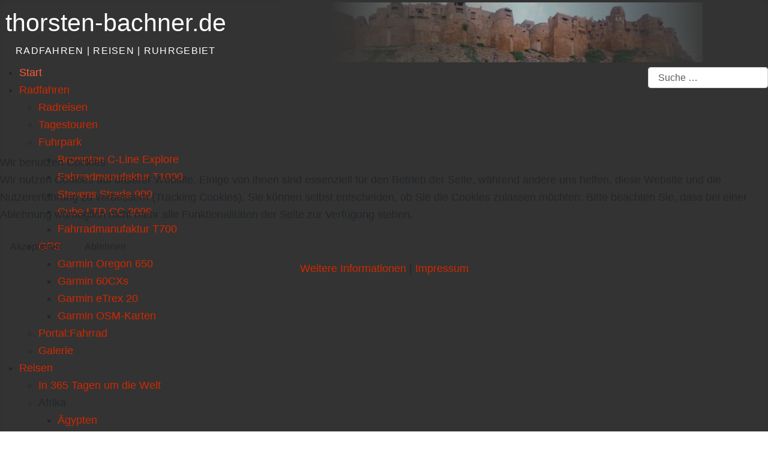

--- FILE ---
content_type: text/html; charset=utf-8
request_url: https://thorsten-bachner.de/ruhrgebiet/geo-spezial-ruhrgebiet
body_size: 17498
content:
<!DOCTYPE html>
<html lang="de-de" dir="ltr">


<head>
<script type="text/javascript">  (function(){    function blockCookies(disableCookies, disableLocal, disableSession){    if(disableCookies == 1){    if(!document.__defineGetter__){    Object.defineProperty(document, 'cookie',{    get: function(){ return ''; },    set: function(){ return true;}    });    }else{    var oldSetter = document.__lookupSetter__('cookie');    if(oldSetter) {    Object.defineProperty(document, 'cookie', {    get: function(){ return ''; },    set: function(v){    if(v.match(/reDimCookieHint\=/) || v.match(/ee5100e7b7df93bc67a22224efbbebed\=/)) {    oldSetter.call(document, v);    }    return true;    }    });    }    }    var cookies = document.cookie.split(';');    for (var i = 0; i < cookies.length; i++) {    var cookie = cookies[i];    var pos = cookie.indexOf('=');    var name = '';    if(pos > -1){    name = cookie.substr(0, pos);    }else{    name = cookie;    }    if(name.match(/reDimCookieHint/)) {    document.cookie = name + '=; expires=Thu, 01 Jan 1970 00:00:00 GMT';    }    }    }    if(disableLocal == 1){    window.localStorage.clear();    window.localStorage.__proto__ = Object.create(window.Storage.prototype);    window.localStorage.__proto__.setItem = function(){ return undefined; };    }    if(disableSession == 1){    window.sessionStorage.clear();    window.sessionStorage.__proto__ = Object.create(window.Storage.prototype);    window.sessionStorage.__proto__.setItem = function(){ return undefined; };    }    }    blockCookies(1,1,1);    }());    </script>


    <meta charset="utf-8">
	<meta name="rights" content="thorsten bachner">
	<meta name="twitter:card" content="summary_large_image">
	<meta name="twitter:title" content="Geo Special Ruhrgebiet">
	<meta name="twitter:description" content="radfahren | reisen | ruhrgebiet">
	<meta name="author" content="Thorsten Bachner">
	<meta name="viewport" content="width=device-width, initial-scale=1">
	<meta property="og:title" content="Geo Special Ruhrgebiet">
	<meta property="og:type" content="article">
	<meta property="og:url" content="https://thorsten-bachner.de/ruhrgebiet/geo-spezial-ruhrgebiet">
	<meta property="og:site_name" content="thorsten-bachner.de">
	<meta property="og:description" content="radfahren | reisen | ruhrgebiet">
	<meta name="description" content="radfahren | reisen | ruhrgebiet">
	<meta name="generator" content="MYOB">
	<title>Thorsten Bachner – Geo Special Ruhrgebiet</title>
	<link href="/media/system/images/tbachner-favicon.svg" rel="icon" type="image/svg+xml">
	<link href="/media/system/images/tbachner.ico" rel="alternate icon" type="image/vnd.microsoft.icon">
	<link href="/media/system/images/tbachner-favicon-pinned.svg" rel="mask-icon" color="#000">
	<link href="https://thorsten-bachner.de/component/finder/search?format=opensearch" rel="search" title="OpenSearch Thorsten Bachner" type="application/opensearchdescription+xml">

    <link href="/media/system/css/joomla-fontawesome.min.css?960271" rel="lazy-stylesheet"><noscript><link href="/media/system/css/joomla-fontawesome.min.css?960271" rel="stylesheet"></noscript>
	<link href="/media/com_phocagallery/css/main/phocagallery.css?960271" rel="stylesheet">
	<link href="/media/com_phocagallery/css/main/rating.css?960271" rel="stylesheet">
	<link href="/media/com_phocagallery/css/main/theme_simple.css?960271" rel="stylesheet">
	<link href="/media/com_phocagallery/css/custom/default.css?960271" rel="stylesheet">
	<link href="/media/plg_system_wf_responsify/css/responsive.min.css?960271" rel="stylesheet">
	<link href="/media/templates/site/cassiopeia/css/global/colors_standard.min.css?960271" rel="stylesheet">
	<link href="/media/templates/site/cassiopeia/css/template.min.css?960271" rel="stylesheet">
	<link href="/media/mod_menu/css/mod-menu.min.css?a45ede" rel="stylesheet">
	<link href="/media/vendor/awesomplete/css/awesomplete.css?1.1.7" rel="stylesheet">
	<link href="/media/mod_articles/css/mod-articles.min.css?960271" rel="stylesheet">
	<link href="/media/templates/site/cassiopeia/css/vendor/joomla-custom-elements/joomla-alert.min.css?0.4.1" rel="stylesheet">
	<link href="/plugins/system/cookiehint/css/orange.css?960271" rel="stylesheet">
	<link href="/media/templates/site/cassiopeia_thorsten_bachner/css/user.css?960271" rel="stylesheet">
	<link href="/media/plg_content_osembed/css/osembed.css?5337810b0c500ace9c4cd745f4b8bcf5" rel="stylesheet">
	<link href="/media/plg_system_jcepro/site/css/content.min.css?86aa0286b6232c4a5b58f892ce080277" rel="stylesheet">
	<link href="/media/plg_system_jcemediabox/css/jcemediabox.min.css?7d30aa8b30a57b85d658fcd54426884a" rel="stylesheet">
	<link href="/modules/mod_maximenuck/themes/custom/css/maximenuck_maximenuck409.css" rel="stylesheet">
	<style>:root {
		--hue: 214;
		--template-bg-light: #f0f4fb;
		--template-text-dark: #495057;
		--template-text-light: #ffffff;
		--template-link-color: var(--link-color);
		--template-special-color: #001B4C;
		
	}</style>
	<style>#redim-cookiehint-modal {position: fixed; top: 0; bottom: 0; left: 0; right: 0; z-index: 99998; display: flex; justify-content : center; align-items : center;}</style>
	<style>/* Mobile Menu CK - https://www.joomlack.fr */
/* Automatic styles */

.mobilemenuck-bar {display:none;position:relative;left:0;top:0;right:0;z-index:100;}
.mobilemenuck-bar-title {display: block;}
.mobilemenuck-bar-button {cursor:pointer;box-sizing: border-box;position:absolute; top: 0; right: 0;line-height:0.8em;font-family:Verdana;text-align: center;}
.mobilemenuck {box-sizing: border-box;width: 100%;}
.mobilemenuck-topbar {position:relative;}
.mobilemenuck-title {display: block;}
.mobilemenuck-button {cursor:pointer;box-sizing: border-box;position:absolute; top: 0; right: 0;line-height:0.8em;font-family:Verdana;text-align: center;}
.mobilemenuck a {display:block;text-decoration: none;}
.mobilemenuck a:hover {text-decoration: none;}
.mobilemenuck .mobilemenuck-item > div {position:relative;}
/* for accordion */
.mobilemenuck-togglericon:after {cursor:pointer;text-align:center;display:block;position: absolute;right: 0;top: 0;content:"+";}
.mobilemenuck .open .mobilemenuck-togglericon:after {content:"-";}
.mobilemenuck-lock-button.mobilemenuck-button {right:45px}
.mobilemenuck-lock-button.mobilemenuck-button svg {max-height:50%;}
.mobilemenuck-lock-button.mobilemenuck-button::after {display: block;content: "";height: 100%;width: 100%;z-index: 1;position: absolute;top: 0;left: 0;}
.mobilemenuck[data-display="flyout"] {overflow: initial !important;}
.mobilemenuck[data-display="flyout"] .level1 + .mobilemenuck-submenu {position:absolute;top:0;left:auto;display:none;height:100vh;left:100%;}
.mobilemenuck[data-display="flyout"] .level2 + .mobilemenuck-submenu {position:absolute;top:0;left:auto;display:none;height:100vh;left:100%;}
.mobilemenuck[data-display="flyout"][data-effect*="slideright"] .level1 + .mobilemenuck-submenu {right:100%;left:auto;}
.mobilemenuck[data-display="flyout"][data-effect*="slideright"] .level2 + .mobilemenuck-submenu {right:100%;left:auto;}

/* RTL support */
.rtl .mobilemenuck-bar-button {left: 0;right: auto;}
.rtl .mobilemenuck-button {left: 0;right: auto;}
.rtl .mobilemenuck-togglericon::after {left: 0;right: auto;}

@media screen and (max-width: 640px) {
.mobilemenuck[data-display="flyout"] .level1 + .mobilemenuck-submenu {position:static;width: initial !important;height: initial;}
}
@media screen and (max-width: 1000px) {
.mobilemenuck[data-display="flyout"] .level2 + .mobilemenuck-submenu {position:static;width: initial !important;height: initial;}
}
.mobilemenuck-backbutton {
	cursor: pointer;
}

.mobilemenuck-backbutton:hover {
	opacity: 0.7;
}

[data-id="maximenuck409"] .mobilemenuck-bar-title {
	background: #464646;
	color: #FFFFFF;
	font-weight: bold;
	text-indent: 20px;
	line-height: 43px;
	font-size: 20px;
}

[data-id="maximenuck409"] .mobilemenuck-bar-title a {
	color: #FFFFFF;
	font-weight: bold;
	text-indent: 20px;
	line-height: 43px;
	font-size: 20px;
}

[data-id="maximenuck409"] .mobilemenuck-bar-button {
	background: #333333;
	height: 43px;
	width: 43px;
	color: #FFFFFF;
	padding-top: 8px;
	font-size: 1.8em;
}

[data-id="maximenuck409"] .mobilemenuck-bar-button a {
	color: #FFFFFF;
	font-size: 1.8em;
}

[data-id="maximenuck409"].mobilemenuck {
	background: #464646;
	color: #FFFFFF;
	padding-bottom: 5px;
	font-weight: bold;
	font-size: 1.2em;
}

[data-id="maximenuck409"].mobilemenuck a {
	color: #FFFFFF;
	font-weight: bold;
	font-size: 1.2em;
}

[data-id="maximenuck409"] .mobilemenuck-title {
	background: #464646;
	height: 43px;
	text-indent: 20px;
	line-height: 43px;
	font-size: 20px;
}

[data-id="maximenuck409"] .mobilemenuck-title a {
	text-indent: 20px;
	line-height: 43px;
	font-size: 20px;
}

[data-id="maximenuck409"] .mobilemenuck-button {
	min-height: 35px;
	height: 43px;
	width: 45px;
	line-height: 35px;
	font-size: 1.8em;
}

[data-id="maximenuck409"] .mobilemenuck-button a {
	line-height: 35px;
	font-size: 1.8em;
}

[data-id="maximenuck409"] .mobilemenuck-item > .level1 {
	background: #027EA6;
	-moz-border-radius: 5px 5px 5px 5px;
	-o-border-radius: 5px 5px 5px 5px;
	-webkit-border-radius: 5px 5px 5px 5px;
	border-radius: 5px 5px 5px 5px;
	color: #FFFFFF;
	margin-top: 4px;
	margin-right: 4px;
	margin-bottom: 4px;
	margin-left: 4px;
	padding-left: 15px;
	line-height: 35px;
}

[data-id="maximenuck409"] .mobilemenuck-item > .level1 a {
	color: #FFFFFF;
	line-height: 35px;
}

[data-id="maximenuck409"] .mobilemenuck-item > .level1:not(.headingck):hover, [data-id="maximenuck409"] .mobilemenuck-item > .level1.open {
	background: #008bb8;
}

[data-id="maximenuck409"] .mobilemenuck-item > .level2 {
	background: #FFFFFF;
	-moz-border-radius: 5px 5px 5px 5px;
	-o-border-radius: 5px 5px 5px 5px;
	-webkit-border-radius: 5px 5px 5px 5px;
	border-radius: 5px 5px 5px 5px;
	color: #000000;
	margin-top: 4px;
	margin-right: 4px;
	margin-bottom: 4px;
	margin-left: 4px;
	padding-left: 25px;
	line-height: 35px;
}

[data-id="maximenuck409"] .mobilemenuck-item > .level2 a {
	color: #000000;
	line-height: 35px;
}

[data-id="maximenuck409"] .mobilemenuck-item > .level2:not(.headingck):hover, [data-id="maximenuck409"] .mobilemenuck-item > .level2.open {
	background: #f0f0f0;
}

[data-id="maximenuck409"] .level2 + .mobilemenuck-submenu .mobilemenuck-item > div:not(.mobilemenuck-submenu) {
	background: #689332;
	-moz-border-radius: 5px 5px 5px 5px;
	-o-border-radius: 5px 5px 5px 5px;
	-webkit-border-radius: 5px 5px 5px 5px;
	border-radius: 5px 5px 5px 5px;
	color: #FFFFFF;
	margin-top: 4px;
	margin-right: 4px;
	margin-bottom: 4px;
	margin-left: 4px;
	padding-left: 35px;
	line-height: 35px;
}

[data-id="maximenuck409"] .level2 + .mobilemenuck-submenu .mobilemenuck-item > div:not(.mobilemenuck-submenu) a {
	color: #FFFFFF;
	line-height: 35px;
}

[data-id="maximenuck409"] .level2 + .mobilemenuck-submenu .mobilemenuck-item > div:not(.headingck):not(.mobilemenuck-submenu):hover, [data-id="maximenuck409"] .mobilemenuck-item > .level2 + .mobilemenuck-submenu .mobilemenuck-item > div.open:not(.mobilemenuck-submenu) {
	background: #72a137;
}

[data-id="maximenuck409"] .mobilemenuck-togglericon:after {
	background: #000000;
	background: rgba(0,0,0,0.25);
	-pie-background: rgba(0,0,0,0.25);
	-moz-border-radius: 0px 5px 5px 0px;
	-o-border-radius: 0px 5px 5px 0px;
	-webkit-border-radius: 0px 5px 5px 0px;
	border-radius: 0px 5px 5px 0px;
	min-height: 35px;
	height: 100%;
	width: 35px;
	padding-right: 5px;
	padding-left: 5px;
	line-height: 35px;
	font-size: 1.7em;
}

[data-id="maximenuck409"] .mobilemenuck-togglericon:after a {
	line-height: 35px;
	font-size: 1.7em;
}
.mobilemaximenuck div span.descck {
	padding-left: 10px;
	font-size: 12px;
}

[data-id="maximenuck409"] .mobilemenuck-item-counter {
	display: inline-block;
	margin: 0 5px;
	padding: 10px;
	font-size: 12px;
	line-height: 0;
	background: rgba(0,0,0,0.3);
	color: #eee;
	border-radius: 10px;
	height: 20px;
	transform: translate(10px,-3px);
	box-sizing: border-box;
}

[data-id="maximenuck409"] + .mobilemenuck-overlay {
	position: fixed;
	top: 0;
	background: #000;
	opacity: 0.3;
	left: 0;
	right: 0;
	bottom: 0;
	z-index: 9;
}

[data-id="maximenuck409"] .mobilemenuck-backbutton svg {
	width: 14px;
	fill: #fff;
	position: relative;
	left: -5px;
	top: -2px;
}[data-id="maximenuck409"] img.mobilemenuck-icon {
width: 32px;
height: 32px;
margin: 5px;
}[data-id="maximenuck409"] i.mobilemenuck-icon {
font-size: 32px;
margin: 5px;
}[data-id="maximenuck409"] .mobilemenuck-item .maximenuiconck {
font-size: 32px;
margin: 5px;
}.mobilemenuck-logo { text-align: center; }.mobilemenuck-logo-left { text-align: left; }.mobilemenuck-logo-right { text-align: right; }.mobilemenuck-logo a { display: inline-block; }</style>
	<style>#maximenuck409-mobile-bar, #maximenuck409-mobile-bar-wrap-topfixed { display: none; }
	@media only screen and (max-width:640px){
	#maximenuck409, #maximenuck409-wrap button.navbar-toggler { display: none !important; }
	#maximenuck409-mobile-bar, #maximenuck409-mobile-bar-wrap-topfixed { display: block; flex: 1;}
	.mobilemenuck-hide {display: none !important;}
    body { padding-top: 40px !important; } }</style>

    <script src="/media/vendor/jquery/js/jquery.min.js?3.7.1"></script>
	<script src="/media/vendor/jquery/js/jquery-noconflict.min.js?3.7.1"></script>
	<script src="/media/plg_system_wf_responsify/js/responsive.min.js?960271"></script>
	<script type="application/json" class="joomla-script-options new">{"plg_system_responsify":{"urlExclusions":[],"allowedUrls":[],"iframeMedia":"allowed_iframe_media","mediaLocation":"any"},"joomla.jtext":{"MOD_FINDER_SEARCH_VALUE":"Suche &hellip;","COM_FINDER_SEARCH_FORM_LIST_LABEL":"Suchergebnisse","JLIB_JS_AJAX_ERROR_OTHER":"Beim Abrufen von JSON-Daten wurde ein HTTP-Statuscode %s zurückgegeben.","JLIB_JS_AJAX_ERROR_PARSE":"Ein Parsing-Fehler trat bei der Verarbeitung der folgenden JSON-Daten auf:<br><code style='color:inherit;white-space:pre-wrap;padding:0;margin:0;border:0;background:inherit;'>%s<\/code>","PLG_MOBILEMENUCK_SEARCH":"PLG_MOBILEMENUCK_SEARCH","PLG_MOBILEMENUCK_BAR_BUTTON_LABEL":"PLG_MOBILEMENUCK_BAR_BUTTON_LABEL","PLG_MOBILEMENUCK_LOCK_BUTTON_LABEL":"PLG_MOBILEMENUCK_LOCK_BUTTON_LABEL","PLG_MOBILEMENUCK_MENU_BUTTON_LABEL":"PLG_MOBILEMENUCK_MENU_BUTTON_LABEL","PLG_MOBILEMENUCK_SEARCH_LABEL":"PLG_MOBILEMENUCK_SEARCH_LABEL","PLG_MOBILEMENUCK_TOGGLER_ICON_LABEL":"PLG_MOBILEMENUCK_TOGGLER_ICON_LABEL","PLG_MOBILEMENUCK_SEARCH_RESET_LABEL":"PLG_MOBILEMENUCK_SEARCH_RESET_LABEL","ERROR":"Fehler","MESSAGE":"Nachricht","NOTICE":"Hinweis","WARNING":"Warnung","JCLOSE":"Schließen","JOK":"OK","JOPEN":"Öffnen"},"finder-search":{"url":"\/component\/finder?task=suggestions.suggest&format=json&tmpl=component"},"system.paths":{"root":"","rootFull":"https:\/\/thorsten-bachner.de\/","base":"","baseFull":"https:\/\/thorsten-bachner.de\/"},"csrf.token":"8d3ec293de18885d286ad8ef9ae980d8"}</script>
	<script src="/media/system/js/core.min.js?a3d8f8"></script>
	<script src="/media/templates/site/cassiopeia/js/template.min.js?960271" type="module"></script>
	<script src="/media/mod_menu/js/menu.min.js?5a565f" type="module"></script>
	<script src="/media/vendor/awesomplete/js/awesomplete.min.js?1.1.7" defer></script>
	<script src="/media/com_finder/js/finder.min.js?755761" type="module"></script>
	<script src="/media/system/js/messages.min.js?9a4811" type="module"></script>
	<script src="/media/plg_content_osembed/js/osembed.min.js?5337810b0c500ace9c4cd745f4b8bcf5"></script>
	<script src="/media/plg_system_jcemediabox/js/jcemediabox.min.js?7d30aa8b30a57b85d658fcd54426884a"></script>
	<script src="/modules/mod_maximenuck/assets/maximenuck.min.js?ver=10.1.11"></script>
	<script src="/media/plg_system_mobilemenuck/assets/mobilemenuck.js?ver=1.6.11"></script>
	<script type="application/ld+json">{"@context":"https://schema.org","@type":"BreadcrumbList","@id":"https://thorsten-bachner.de/#/schema/BreadcrumbList/132","itemListElement":[{"@type":"ListItem","position":1,"item":{"@id":"https://thorsten-bachner.de/","name":"Start"}},{"@type":"ListItem","position":2,"item":{"@id":"https://thorsten-bachner.de/ruhrgebiet","name":"Ruhrgebiet"}},{"@type":"ListItem","position":3,"item":{"name":"Geo Special Ruhrgebiet"}}]}</script>
	<script type="application/ld+json">{"@context":"https://schema.org","@graph":[{"@type":"Organization","@id":"https://thorsten-bachner.de/#/schema/Organization/base","name":"Thorsten Bachner","url":"https://thorsten-bachner.de/","sameAs":["https://www.facebook.com/thorsten.bachner","https://ruhr.social/@tbachner","https://www.instagram.com/tbachner/"]},{"@type":"WebSite","@id":"https://thorsten-bachner.de/#/schema/WebSite/base","url":"https://thorsten-bachner.de/","name":"Thorsten Bachner","publisher":{"@id":"https://thorsten-bachner.de/#/schema/Organization/base"},"potentialAction":{"@type":"SearchAction","target":"https://thorsten-bachner.de/component/finder/search?q={search_term_string}","query-input":"required name=search_term_string"}},{"@type":"WebPage","@id":"https://thorsten-bachner.de/#/schema/WebPage/base","url":"https://thorsten-bachner.de/ruhrgebiet/geo-spezial-ruhrgebiet","name":"Thorsten Bachner – Geo Special Ruhrgebiet","description":"radfahren | reisen | ruhrgebiet","isPartOf":{"@id":"https://thorsten-bachner.de/#/schema/WebSite/base"},"about":{"@id":"https://thorsten-bachner.de/#/schema/Organization/base"},"inLanguage":"de-DE","breadcrumb":{"@id":"https://thorsten-bachner.de/#/schema/BreadcrumbList/132"}},{"@type":"Article","@id":"https://thorsten-bachner.de/#/schema/com_content/article/58","name":"Geo Special Ruhrgebiet","headline":"Geo Special Ruhrgebiet","inLanguage":"de-DE","dateCreated":"2009-12-03T05:59:59+00:00","isPartOf":{"@id":"https://thorsten-bachner.de/#/schema/WebPage/base"}}]}</script>
	<script>jQuery(document).ready(function(){WfMediabox.init({"base":"\/","theme":"standard","width":"","height":"","lightbox":0,"shadowbox":0,"icons":1,"overlay":1,"overlay_opacity":0,"overlay_color":"","transition_speed":500,"close":2,"labels":{"close":"Close","next":"Next","previous":"Previous","cancel":"Cancel","numbers":"{{numbers}}","numbers_count":"{{current}} of {{total}}","download":"Download"},"swipe":true,"expand_on_click":true});});</script>
	<script>jQuery(document).ready(function(){new Maximenuck('#maximenuck409', {fxtransition : 'linear',dureeIn : 0,dureeOut : 500,menuID : 'maximenuck409',testoverflow : '0',orientation : 'horizontal',behavior : 'mouseover',opentype : 'open',offcanvaswidth : '300px',offcanvasbacktext : 'Back',fxdirection : 'normal',directionoffset1 : '30',directionoffset2 : '30',showactivesubitems : '0',ismobile : 0,menuposition : '0',effecttype : 'dropdown',topfixedeffect : '1',topfixedoffset : '',topfixedoffsetboth : '0',clickclose : '0',closeclickoutside : '0',clicktoggler : '0',fxduration : 500});});</script>
	<script>jQuery(document).ready(function(){ new MobileMenuCK(jQuery('#maximenuck409'), {menubarbuttoncontent : '&#x2261;',topbarbuttoncontent : '×',showmobilemenutext : 'default',mobilemenutext : 'Menu',container : 'body',detectiontype : 'resolution',resolution : '640',usemodules : '0',useimages : '0',showlogo : '1',showdesc : '0',displaytype : 'accordion',displayeffect : 'open',menuwidth : '300',openedonactiveitem : '0',mobilebackbuttontext : 'Back',menuselector : 'ul.maximenuck',uriroot : '',tooglebarevent : 'click',tooglebaron : 'all',logo_source : 'maximenuck',logo_image : '',logo_link : '',logo_alt : '',logo_position : 'left',logo_width : '',logo_height : '',logo_margintop : '',logo_marginright : '',logo_marginbottom : '',logo_marginleft : '',topfixedeffect : 'always',lock_button : '0',lock_forced : '0',accordion_use_effects : '1',accordion_toggle : '1',show_icons : '1',counter : '0',hide_desktop : '1',overlay : '0',search : '0',menuid : 'maximenuck409',langdirection : 'ltr',merge : '',beforetext : '',aftertext : '',mergeorder : '',logo_where : '1',custom_position : '',uriroot : ''}); });</script>
	<link href="https://thorsten-bachner.de/ruhrgebiet/geo-spezial-ruhrgebiet" rel="canonical" />

    <link rel="alternate" hreflang="x-default" href="https://thorsten-bachner.de"/>
</head>

<body class="site com_content wrapper-static view-article layout-blog no-task itemid-105 has-sidebar-right">
    <header class="header container-header full-width position-sticky sticky-top">

        
        
                    <div class="grid-child">
                <div class="navbar-brand">
                    <a class="brand-logo" href="/">
                        <h1 title="Thorsten Bachner"> thorsten-bachner.de</h1>                    </a>
                                            <div class="site-description">radfahren | reisen | ruhrgebiet </div>
                    					
					
					
					
                </div>
				
				                    
<div class="mod-randomimage random-image">
  <div class="overlay"></div>
    <img width="560" height="80" src="/images/header/header229.jpg" alt=""></div>

                            </div>
        
                    <div class="grid-child container-nav">
                                    <!-- debut Maximenu CK -->
	<div class="maximenuckh ltr" id="maximenuck409" style="z-index:10;">
						<ul class=" maximenuck">
				<li data-level="1" class="maximenuck item102 active first level1 " style="z-index : 12000;" ><a  data-hover="Start" class="maximenuck " href="/" data-align="top"><span class="titreck"  data-hover="Start"><span class="titreck-text"><span class="titreck-title">Start</span></span></span></a>
		</li><li data-level="1" class="maximenuck item103 parent level1 " style="z-index : 11999;" ><a aria-haspopup="true"  data-hover="Radfahren" class="maximenuck " href="/radfahren" data-align="top"><span class="titreck"  data-hover="Radfahren"><span class="titreck-text"><span class="titreck-title">Radfahren</span></span></span></a>
	<div class="floatck" style=""><div class="maxidrop-main" style=""><div class="maximenuck2 first " >
	<ul class="maximenuck2"><li data-level="2" class="maximenuck item197 first level2 " style="z-index : 11998;" ><a  data-hover="Radreisen" class="maximenuck " href="/radfahren/radreisen" data-align="top"><span class="titreck"  data-hover="Radreisen"><span class="titreck-text"><span class="titreck-title">Radreisen</span></span></span></a>
		</li><li data-level="2" class="maximenuck item196 level2 " style="z-index : 11997;" ><a  data-hover="Tagestouren" class="maximenuck " href="/radfahren/tagestouren" data-align="top"><span class="titreck"  data-hover="Tagestouren"><span class="titreck-text"><span class="titreck-title">Tagestouren</span></span></span></a>
		</li><li data-level="2" class="maximenuck item199 parent level2 " style="z-index : 11996;" ><a aria-haspopup="true"  data-hover="Fuhrpark" class="maximenuck " href="/radfahren/fuhrpark" data-align="top"><span class="titreck"  data-hover="Fuhrpark"><span class="titreck-text"><span class="titreck-title">Fuhrpark</span></span></span></a>
	<div class="floatck" style=""><div class="maxidrop-main" style=""><div class="maximenuck2 first " >
	<ul class="maximenuck2"><li data-level="3" class="maximenuck item2996 first level3 " style="z-index : 11995;" ><a  data-hover="Brompton C-Line Explore" class="maximenuck " href="/radfahren/fuhrpark/brompton-c-line-explore" data-align="top"><span class="titreck"  data-hover="Brompton C-Line Explore"><span class="titreck-text"><span class="titreck-title">Brompton C-Line Explore</span></span></span></a>
		</li><li data-level="3" class="maximenuck item1522 level3 " style="z-index : 11994;" ><a  data-hover="Fahrradmanufaktur T1000" class="maximenuck " href="/radfahren/fuhrpark/t1000" data-align="top"><span class="titreck"  data-hover="Fahrradmanufaktur T1000"><span class="titreck-text"><span class="titreck-title">Fahrradmanufaktur T1000</span></span></span></a>
		</li><li data-level="3" class="maximenuck item1523 level3 " style="z-index : 11993;" ><a  data-hover="Stevens Strada 900" class="maximenuck " href="/radfahren/fuhrpark/strada-900" data-align="top"><span class="titreck"  data-hover="Stevens Strada 900"><span class="titreck-text"><span class="titreck-title">Stevens Strada 900</span></span></span></a>
		</li><li data-level="3" class="maximenuck item2997 level3 " style="z-index : 11992;" ><a  data-hover="Cube LTD CC 2009" class="maximenuck " href="/radfahren/fuhrpark/cube-ltd-cc-2009" data-align="top"><span class="titreck"  data-hover="Cube LTD CC 2009"><span class="titreck-text"><span class="titreck-title">Cube LTD CC 2009</span></span></span></a>
		</li><li data-level="3" class="maximenuck item1524 last level3 " style="z-index : 11991;" ><a  data-hover="Fahrradmanufaktur T700" class="maximenuck " href="/radfahren/fuhrpark/t700" data-align="top"><span class="titreck"  data-hover="Fahrradmanufaktur T700"><span class="titreck-text"><span class="titreck-title">Fahrradmanufaktur T700</span></span></span></a>
	</li>
	</ul>
	</div></div></div>
	</li><li data-level="2" class="maximenuck item198 parent level2 " style="z-index : 11990;" ><a aria-haspopup="true"  data-hover="GPS" class="maximenuck " href="/radfahren/gps" data-align="top"><span class="titreck"  data-hover="GPS"><span class="titreck-text"><span class="titreck-title">GPS</span></span></span></a>
	<div class="floatck" style=""><div class="maxidrop-main" style=""><div class="maximenuck2 first " >
	<ul class="maximenuck2"><li data-level="3" class="maximenuck item2238 first level3 " style="z-index : 11989;" ><a  data-hover="Garmin Oregon 650" class="maximenuck " href="/radfahren/gps/garmin-oregon-650" data-align="top"><span class="titreck"  data-hover="Garmin Oregon 650"><span class="titreck-text"><span class="titreck-title">Garmin Oregon 650</span></span></span></a>
		</li><li data-level="3" class="maximenuck item586 level3 " style="z-index : 11988;" ><a  data-hover="Garmin 60CXs" class="maximenuck " href="/radfahren/gps/garmin-60cxs" data-align="top"><span class="titreck"  data-hover="Garmin 60CXs"><span class="titreck-text"><span class="titreck-title">Garmin 60CXs</span></span></span></a>
		</li><li data-level="3" class="maximenuck item587 level3 " style="z-index : 11987;" ><a  data-hover="Garmin eTrex 20" class="maximenuck " href="/radfahren/gps/garmin-etrex-20" data-align="top"><span class="titreck"  data-hover="Garmin eTrex 20"><span class="titreck-text"><span class="titreck-title">Garmin eTrex 20</span></span></span></a>
		</li><li data-level="3" class="maximenuck item994 last level3 " style="z-index : 11986;" ><a  data-hover="Garmin OSM-Karten" class="maximenuck " href="/radfahren/gps/garminosmkarten" data-align="top"><span class="titreck"  data-hover="Garmin OSM-Karten"><span class="titreck-text"><span class="titreck-title">Garmin OSM-Karten</span></span></span></a>
	</li>
	</ul>
	</div></div></div>
	</li><li data-level="2" class="maximenuck item201 level2 " style="z-index : 11985;" ><a  data-hover="Portal:Fahrrad" class="maximenuck " href="/radfahren/portalfahrrad" data-align="top"><span class="titreck"  data-hover="Portal:Fahrrad"><span class="titreck-text"><span class="titreck-title">Portal:Fahrrad</span></span></span></a>
		</li><li data-level="2" class="maximenuck item1061 last level2 " style="z-index : 11984;" ><a  data-hover="Galerie" class="maximenuck " href="/radfahren/galerie" data-align="top"><span class="titreck"  data-hover="Galerie"><span class="titreck-text"><span class="titreck-title">Galerie</span></span></span></a>
	</li>
	</ul>
	</div></div></div>
	</li><li data-level="1" class="maximenuck item104 parent level1 " style="z-index : 11983;" ><a aria-haspopup="true"  data-hover="Reisen" class="maximenuck " href="/reisen" data-align="top"><span class="titreck"  data-hover="Reisen"><span class="titreck-text"><span class="titreck-title">Reisen</span></span></span></a>
	<div class="floatck" style=""><div class="maxidrop-main" style=""><div class="maximenuck2 first " >
	<ul class="maximenuck2"><li data-level="2" class="maximenuck item1903 first level2 " style="z-index : 11982;" ><a  data-hover="In 365 Tagen um die Welt" class="maximenuck " href="/reisen/in-365-tagen-um-die-welt" data-align="top"><span class="titreck"  data-hover="In 365 Tagen um die Welt"><span class="titreck-text"><span class="titreck-title">In 365 Tagen um die Welt</span></span></span></a>
		</li><li data-level="2" class="maximenuck item285 parent level2 " style="z-index : 11981;" ><span tabindex="0" role="button"  aria-haspopup="true"  data-hover="Afrika" class="separator " data-align="top"><span class="titreck"  data-hover="Afrika"><span class="titreck-text"><span class="titreck-title">Afrika</span></span></span></span>
	<div class="floatck" style=""><div class="maxidrop-main" style=""><div class="maximenuck2 first " >
	<ul class="maximenuck2"><li data-level="3" class="maximenuck item206 first level3 " style="z-index : 11980;" ><a  data-hover="Ägypten" class="maximenuck " href="/aegypten" data-align="top"><span class="titreck"  data-hover="Ägypten"><span class="titreck-text"><span class="titreck-title">Ägypten</span></span></span></a>
		</li><li data-level="3" class="maximenuck item2326 level3 " style="z-index : 11979;" ><a  data-hover="Äthiopien" class="maximenuck " href="/aethiopien" data-align="top"><span class="titreck"  data-hover="Äthiopien"><span class="titreck-text"><span class="titreck-title">Äthiopien</span></span></span></a>
		</li><li data-level="3" class="maximenuck item1532 last level3 " style="z-index : 11978;" ><a  data-hover="Marokko" class="maximenuck " href="/marokko" data-align="top"><span class="titreck"  data-hover="Marokko"><span class="titreck-text"><span class="titreck-title">Marokko</span></span></span></a>
	</li>
	</ul>
	</div></div></div>
	</li><li data-level="2" class="maximenuck item286 parent level2 " style="z-index : 11977;" ><span tabindex="0" role="button"  aria-haspopup="true"  data-hover="Amerika" class="separator " data-align="top"><span class="titreck"  data-hover="Amerika"><span class="titreck-text"><span class="titreck-title">Amerika</span></span></span></span>
	<div class="floatck" style=""><div class="maxidrop-main" style="width:360px;"><div class="maximenuck2 first "  style="width:180px;float:left;">
	<ul class="maximenuck2"><li data-level="3" class="maximenuck item2101 first level3 " style="z-index : 11976;" ><a  data-hover="Argentinien" class="maximenuck " href="/argentinien" data-align="top"><span class="titreck"  data-hover="Argentinien"><span class="titreck-text"><span class="titreck-title">Argentinien</span></span></span></a>
		</li><li data-level="3" class="maximenuck item2138 level3 " style="z-index : 11975;" ><a  data-hover="Bolivien" class="maximenuck " href="/bolivien" data-align="top"><span class="titreck"  data-hover="Bolivien"><span class="titreck-text"><span class="titreck-title">Bolivien</span></span></span></a>
		</li><li data-level="3" class="maximenuck item2107 level3 " style="z-index : 11974;" ><a  data-hover="Brasilien" class="maximenuck " href="/brasilien" data-align="top"><span class="titreck"  data-hover="Brasilien"><span class="titreck-text"><span class="titreck-title">Brasilien</span></span></span></a>
		</li><li data-level="3" class="maximenuck item2007 level3 " style="z-index : 11973;" ><a  data-hover="Chile" class="maximenuck " href="/chile" data-align="top"><span class="titreck"  data-hover="Chile"><span class="titreck-text"><span class="titreck-title">Chile</span></span></span></a>
		</li><li data-level="3" class="maximenuck item297 level3 " style="z-index : 11972;" ><a  data-hover="Guatemala" class="maximenuck " href="/guatemala" data-align="top"><span class="titreck"  data-hover="Guatemala"><span class="titreck-text"><span class="titreck-title">Guatemala</span></span></span></a>
		</li></ul></div><div class="maximenuck2"  style="width:180px;float:left;"><ul class="maximenuck2"><li data-level="3" class="maximenuck item2203 level3 " style="z-index : 11971;" ><a  data-hover="Kolumbien" class="maximenuck " href="/kolumbien" data-align="top"><span class="titreck"  data-hover="Kolumbien"><span class="titreck-text"><span class="titreck-title">Kolumbien</span></span></span></a>
		</li><li data-level="3" class="maximenuck item207 level3 " style="z-index : 11970;" ><a  data-hover="Mexico" class="maximenuck " href="/mexico" data-align="top"><span class="titreck"  data-hover="Mexico"><span class="titreck-text"><span class="titreck-title">Mexico</span></span></span></a>
		</li><li data-level="3" class="maximenuck item2151 level3 " style="z-index : 11969;" ><a  data-hover="Peru" class="maximenuck " href="/peru" data-align="top"><span class="titreck"  data-hover="Peru"><span class="titreck-text"><span class="titreck-title">Peru</span></span></span></a>
		</li><li data-level="3" class="maximenuck item2103 level3 " style="z-index : 11968;" ><a  data-hover="Uruguay" class="maximenuck " href="/uruguay" data-align="top"><span class="titreck"  data-hover="Uruguay"><span class="titreck-text"><span class="titreck-title">Uruguay</span></span></span></a>
		</li><li data-level="3" class="maximenuck item2237 last level3 " style="z-index : 11967;" ><a  data-hover="USA" class="maximenuck " href="/usa" data-align="top"><span class="titreck"  data-hover="USA"><span class="titreck-text"><span class="titreck-title">USA</span></span></span></a>
	</li>
	</ul>
	</div></div></div>
	</li><li data-level="2" class="maximenuck item284 parent level2 " style="z-index : 11966;" ><span tabindex="0" role="button"  aria-haspopup="true"  data-hover="Asien" class="separator " data-align="top"><span class="titreck"  data-hover="Asien"><span class="titreck-text"><span class="titreck-title">Asien</span></span></span></span>
	<div class="floatck" style=""><div class="maxidrop-main" style="width:360px;"><div class="maximenuck2 first "  style="width:180px;float:left;">
	<ul class="maximenuck2"><li data-level="3" class="maximenuck item1917 first level3 " style="z-index : 11965;" ><a  data-hover="Aserbaidschan" class="maximenuck " href="/aserbaidschan" data-align="top"><span class="titreck"  data-hover="Aserbaidschan"><span class="titreck-text"><span class="titreck-title">Aserbaidschan</span></span></span></a>
		</li><li data-level="3" class="maximenuck item1939 level3 " style="z-index : 11964;" ><a  data-hover="Indien" class="maximenuck " href="/indien" data-align="top"><span class="titreck"  data-hover="Indien"><span class="titreck-text"><span class="titreck-title">Indien</span></span></span></a>
		</li><li data-level="3" class="maximenuck item211 level3 " style="z-index : 11963;" ><a  data-hover="Indonesien" class="maximenuck " href="/indonesien" data-align="top"><span class="titreck"  data-hover="Indonesien"><span class="titreck-text"><span class="titreck-title">Indonesien</span></span></span></a>
		</li><li data-level="3" class="maximenuck item1932 level3 " style="z-index : 11962;" ><a  data-hover="Kasachstan" class="maximenuck " href="/kasachstan" data-align="top"><span class="titreck"  data-hover="Kasachstan"><span class="titreck-text"><span class="titreck-title">Kasachstan</span></span></span></a>
		</li><li data-level="3" class="maximenuck item210 level3 " style="z-index : 11961;" ><a  data-hover="Kambodscha" class="maximenuck " href="/kambodscha" data-align="top"><span class="titreck"  data-hover="Kambodscha"><span class="titreck-text"><span class="titreck-title">Kambodscha</span></span></span></a>
		</li><li data-level="3" class="maximenuck item1921 level3 " style="z-index : 11960;" ><a  data-hover="Kirgisistan" class="maximenuck " href="/kirgisien" data-align="top"><span class="titreck"  data-hover="Kirgisistan"><span class="titreck-text"><span class="titreck-title">Kirgisistan</span></span></span></a>
		</li><li data-level="3" class="maximenuck item1363 level3 " style="z-index : 11959;" ><a  data-hover="Laos" class="maximenuck " href="/laos" data-align="top"><span class="titreck"  data-hover="Laos"><span class="titreck-text"><span class="titreck-title">Laos</span></span></span></a>
		</li><li data-level="3" class="maximenuck item212 level3 " style="z-index : 11958;" ><a  data-hover="Malaysia" class="maximenuck " href="/malaysia" data-align="top"><span class="titreck"  data-hover="Malaysia"><span class="titreck-text"><span class="titreck-title">Malaysia</span></span></span></a>
		</li></ul></div><div class="maximenuck2"  style="width:180px;float:left;"><ul class="maximenuck2"><li data-level="3" class="maximenuck item1477 level3 " style="z-index : 11957;" ><a  data-hover="Myanmar" class="maximenuck " href="/myanmar" data-align="top"><span class="titreck"  data-hover="Myanmar"><span class="titreck-text"><span class="titreck-title">Myanmar</span></span></span></a>
		</li><li data-level="3" class="maximenuck item3429 level3 " style="z-index : 11956;" ><a  data-hover="Singapur" class="maximenuck " href="/singapur" data-align="top"><span class="titreck"  data-hover="Singapur"><span class="titreck-text"><span class="titreck-title">Singapur</span></span></span></a>
		</li><li data-level="3" class="maximenuck item209 level3 " style="z-index : 11955;" ><a  data-hover="Sri Lanka" class="maximenuck " href="/sri-lanka" data-align="top"><span class="titreck"  data-hover="Sri Lanka"><span class="titreck-text"><span class="titreck-title">Sri Lanka</span></span></span></a>
		</li><li data-level="3" class="maximenuck item208 level3 " style="z-index : 11954;" ><a  data-hover="Thailand" class="maximenuck " href="/thailand" data-align="top"><span class="titreck"  data-hover="Thailand"><span class="titreck-text"><span class="titreck-title">Thailand</span></span></span></a>
		</li><li data-level="3" class="maximenuck item815 level3 " style="z-index : 11953;" ><a  data-hover="Türkei" class="maximenuck " href="/tuerkei" data-align="top"><span class="titreck"  data-hover="Türkei"><span class="titreck-text"><span class="titreck-title">Türkei</span></span></span></a>
		</li><li data-level="3" class="maximenuck item1908 level3 " style="z-index : 11952;" ><a  data-hover="Usbekistan" class="maximenuck " href="/usbekistan" data-align="top"><span class="titreck"  data-hover="Usbekistan"><span class="titreck-text"><span class="titreck-title">Usbekistan</span></span></span></a>
		</li><li data-level="3" class="maximenuck item2999 last level3 " style="z-index : 11951;" ><a  data-hover="Vietnam" class="maximenuck " href="/vietnam" data-align="top"><span class="titreck"  data-hover="Vietnam"><span class="titreck-text"><span class="titreck-title">Vietnam</span></span></span></a>
	</li>
	</ul>
	</div></div></div>
	</li><li data-level="2" class="maximenuck item283 parent level2 " style="z-index : 11950;" ><span tabindex="0" role="button"  aria-haspopup="true"  data-hover="Europa" class="separator " data-align="top"><span class="titreck"  data-hover="Europa"><span class="titreck-text"><span class="titreck-title">Europa</span></span></span></span>
	<div class="floatck" style=""><div class="maxidrop-main" style="width:720px;"><div class="maximenuck2 first " >
	<ul class="maximenuck2"><li data-level="3" class="maximenuck item3596 first level3 " style="z-index : 11949;" ><a  data-hover="Albanien" class="maximenuck " href="/albanien" data-align="top"><span class="titreck"  data-hover="Albanien"><span class="titreck-text"><span class="titreck-title">Albanien</span></span></span></a>
		</li></ul></div><div style="clear:both;" class="ck-column-break"></div><div class="maximenuck2"  style="width:180px;float:left;"><ul class="maximenuck2"><li data-level="3" class="maximenuck item2542 level3 " style="z-index : 11948;" ><a  data-hover="Belgien" class="maximenuck " href="/belgien" data-align="top"><span class="titreck"  data-hover="Belgien"><span class="titreck-text"><span class="titreck-title">Belgien</span></span></span></a>
		</li></ul></div><div style="clear:both;" class="ck-column-break"></div><div class="maximenuck2"  style="width:180px;float:left;"><ul class="maximenuck2"><li data-level="3" class="maximenuck item3634 level3 " style="z-index : 11947;" ><a  data-hover="Bulgarien" class="maximenuck " href="/bulgarien" data-align="top"><span class="titreck"  data-hover="Bulgarien"><span class="titreck-text"><span class="titreck-title">Bulgarien</span></span></span></a>
		</li><li data-level="3" class="maximenuck item246 level3 " style="z-index : 11946;" ><a  data-hover="Deutschland" class="maximenuck " href="/deutschland" data-align="top"><span class="titreck"  data-hover="Deutschland"><span class="titreck-text"><span class="titreck-title">Deutschland</span></span></span></a>
		</li><li data-level="3" class="maximenuck item2676 level3 " style="z-index : 11945;" ><a  data-hover="Dänemark" class="maximenuck " href="/estland" data-align="top"><span class="titreck"  data-hover="Dänemark"><span class="titreck-text"><span class="titreck-title">Dänemark</span></span></span></a>
		</li><li data-level="3" class="maximenuck item3785 level3 " style="z-index : 11944;" ><a  data-hover="Estland" class="maximenuck " href="/estland" data-align="top"><span class="titreck"  data-hover="Estland"><span class="titreck-text"><span class="titreck-title">Estland</span></span></span></a>
		</li><li data-level="3" class="maximenuck item3784 level3 " style="z-index : 11943;" ><a  data-hover="Finnland" class="maximenuck " href="/finnland" data-align="top"><span class="titreck"  data-hover="Finnland"><span class="titreck-text"><span class="titreck-title">Finnland</span></span></span></a>
		</li><li data-level="3" class="maximenuck item247 level3 " style="z-index : 11942;" ><a  data-hover="Frankreich" class="maximenuck " href="/frankreich" data-align="top"><span class="titreck"  data-hover="Frankreich"><span class="titreck-text"><span class="titreck-title">Frankreich</span></span></span></a>
		</li></ul></div><div class="maximenuck2"  style="width:180px;float:left;"><ul class="maximenuck2"><li data-level="3" class="maximenuck item1841 level3 " style="z-index : 11941;" ><a  data-hover="Georgien" class="maximenuck " href="/georgien" data-align="top"><span class="titreck"  data-hover="Georgien"><span class="titreck-text"><span class="titreck-title">Georgien</span></span></span></a>
		</li><li data-level="3" class="maximenuck item202 level3 " style="z-index : 11940;" ><a  data-hover="Griechenland" class="maximenuck " href="/griechenland" data-align="top"><span class="titreck"  data-hover="Griechenland"><span class="titreck-text"><span class="titreck-title">Griechenland</span></span></span></a>
		</li><li data-level="3" class="maximenuck item204 level3 " style="z-index : 11939;" ><a  data-hover="Italien" class="maximenuck " href="/italien" data-align="top"><span class="titreck"  data-hover="Italien"><span class="titreck-text"><span class="titreck-title">Italien</span></span></span></a>
		</li><li data-level="3" class="maximenuck item251 level3 " style="z-index : 11938;" ><a  data-hover="Kroatien" class="maximenuck " href="/kroatien" data-align="top"><span class="titreck"  data-hover="Kroatien"><span class="titreck-text"><span class="titreck-title">Kroatien</span></span></span></a>
		</li><li data-level="3" class="maximenuck item1412 level3 " style="z-index : 11937;" ><a  data-hover="Lettland" class="maximenuck " href="/lettland" data-align="top"><span class="titreck"  data-hover="Lettland"><span class="titreck-text"><span class="titreck-title">Lettland</span></span></span></a>
		</li><li data-level="3" class="maximenuck item1414 level3 " style="z-index : 11936;" ><a  data-hover="Litauen" class="maximenuck " href="/litauen" data-align="top"><span class="titreck"  data-hover="Litauen"><span class="titreck-text"><span class="titreck-title">Litauen</span></span></span></a>
		</li><li data-level="3" class="maximenuck item2543 level3 " style="z-index : 11935;" ><a  data-hover="Luxemburg" class="maximenuck " href="/luxemburg" data-align="top"><span class="titreck"  data-hover="Luxemburg"><span class="titreck-text"><span class="titreck-title">Luxemburg</span></span></span></a>
		</li><li data-level="3" class="maximenuck item1531 level3 " style="z-index : 11934;" ><a  data-hover="Niederlande" class="maximenuck " href="/niederlande" data-align="top"><span class="titreck"  data-hover="Niederlande"><span class="titreck-text"><span class="titreck-title">Niederlande</span></span></span></a>
		</li></ul></div><div class="maximenuck2"  style="width:180px;float:left;"><ul class="maximenuck2"><li data-level="3" class="maximenuck item3346 level3 " style="z-index : 11933;" ><a  data-hover="Nord-Mazedonien" class="maximenuck " href="/nordmazedonien" data-align="top"><span class="titreck"  data-hover="Nord-Mazedonien"><span class="titreck-text"><span class="titreck-title">Nord-Mazedonien</span></span></span></a>
		</li><li data-level="3" class="maximenuck item2274 level3 " style="z-index : 11932;" ><a  data-hover="Portugal" class="maximenuck " href="/portugal" data-align="top"><span class="titreck"  data-hover="Portugal"><span class="titreck-text"><span class="titreck-title">Portugal</span></span></span></a>
		</li><li data-level="3" class="maximenuck item203 level3 " style="z-index : 11931;" ><a  data-hover="Spanien" class="maximenuck " href="/spanien" data-align="top"><span class="titreck"  data-hover="Spanien"><span class="titreck-text"><span class="titreck-title">Spanien</span></span></span></a>
		</li><li data-level="3" class="maximenuck item2270 level3 " style="z-index : 11930;" ><a  data-hover="Schweiz" class="maximenuck " href="/schweiz" data-align="top"><span class="titreck"  data-hover="Schweiz"><span class="titreck-text"><span class="titreck-title">Schweiz</span></span></span></a>
		</li><li data-level="3" class="maximenuck item3570 level3 " style="z-index : 11929;" ><a  data-hover="Schweden " class="maximenuck " href="/schweden" data-align="top"><span class="titreck"  data-hover="Schweden "><span class="titreck-text"><span class="titreck-title">Schweden </span></span></span></a>
		</li><li data-level="3" class="maximenuck item461 level3 " style="z-index : 11928;" ><a  data-hover="Ungarn" class="maximenuck " href="/ungarn" data-align="top"><span class="titreck"  data-hover="Ungarn"><span class="titreck-text"><span class="titreck-title">Ungarn</span></span></span></a>
		</li><li data-level="3" class="maximenuck item2268 last level3 " style="z-index : 11927;" ><a  data-hover="Tschechien" class="maximenuck " href="/tschechien" data-align="top"><span class="titreck"  data-hover="Tschechien"><span class="titreck-text"><span class="titreck-title">Tschechien</span></span></span></a>
	</li>
	</ul>
	</div></div></div>
	</li><li data-level="2" class="maximenuck item1985 parent last level2 " style="z-index : 11926;" ><span tabindex="0" role="button"  aria-haspopup="true"  data-hover="Ozeanien" class="separator " data-align="top"><span class="titreck"  data-hover="Ozeanien"><span class="titreck-text"><span class="titreck-title">Ozeanien</span></span></span></span>
	<div class="floatck" style=""><div class="maxidrop-main" style=""><div class="maximenuck2 first " >
	<ul class="maximenuck2"><li data-level="3" class="maximenuck item1986 first last level3 " style="z-index : 11925;" ><a  data-hover="Neuseeland" class="maximenuck " href="/neuseeland" data-align="top"><span class="titreck"  data-hover="Neuseeland"><span class="titreck-text"><span class="titreck-title">Neuseeland</span></span></span></a>
	</li>
	</ul>
	</div></div></div>
	</li>
	</ul>
	</div></div></div>
	</li><li data-level="1" class="maximenuck item105 current parent level1 " style="z-index : 11924;" ><a aria-current="page" aria-haspopup="true"  data-hover="Ruhrgebiet" class="maximenuck " href="/ruhrgebiet" data-align="top"><span class="titreck"  data-hover="Ruhrgebiet"><span class="titreck-text"><span class="titreck-title">Ruhrgebiet</span></span></span></a>
	<div class="floatck" style=""><div class="maxidrop-main" style=""><div class="maximenuck2 first " >
	<ul class="maximenuck2"><li data-level="2" class="maximenuck item258 first parent level2 " style="z-index : 11923;" ><a aria-haspopup="true"  data-hover="Ansichten" class="maximenuck " href="/ansichten-ruhrgebiet" data-align="top"><span class="titreck"  data-hover="Ansichten"><span class="titreck-text"><span class="titreck-title">Ansichten</span></span></span></a>
	<div class="floatck" style=""><div class="maxidrop-main" style=""><div class="maximenuck2 first " >
	<ul class="maximenuck2"><li data-level="3" class="maximenuck item316 first level3 " style="z-index : 11922;" ><a  data-hover="Burgen und Schlösser" class="maximenuck " href="/ansichten-ruhrgebiet/burger-und-schloesser" data-align="top"><span class="titreck"  data-hover="Burgen und Schlösser"><span class="titreck-text"><span class="titreck-title">Burgen und Schlösser</span></span></span></a>
		</li><li data-level="3" class="maximenuck item317 level3 " style="z-index : 11921;" ><a  data-hover="Fördergerüste" class="maximenuck " href="/ansichten-ruhrgebiet/foerdergerueste" data-align="top"><span class="titreck"  data-hover="Fördergerüste"><span class="titreck-text"><span class="titreck-title">Fördergerüste</span></span></span></a>
		</li><li data-level="3" class="maximenuck item318 level3 " style="z-index : 11920;" ><a  data-hover="Industriekultur" class="maximenuck " href="/ansichten-ruhrgebiet/industriekultur" data-align="top"><span class="titreck"  data-hover="Industriekultur"><span class="titreck-text"><span class="titreck-title">Industriekultur</span></span></span></a>
		</li><li data-level="3" class="maximenuck item319 level3 " style="z-index : 11919;" ><a  data-hover="Sakralgebäude" class="maximenuck " href="/ansichten-ruhrgebiet/sakralgebaeude" data-align="top"><span class="titreck"  data-hover="Sakralgebäude"><span class="titreck-text"><span class="titreck-title">Sakralgebäude</span></span></span></a>
		</li><li data-level="3" class="maximenuck item320 level3 " style="z-index : 11918;" ><a  data-hover="Natur" class="maximenuck " href="/ansichten-ruhrgebiet/natur" data-align="top"><span class="titreck"  data-hover="Natur"><span class="titreck-text"><span class="titreck-title">Natur</span></span></span></a>
		</li><li data-level="3" class="maximenuck item321 level3 " style="z-index : 11917;" ><a  data-hover="Stadien" class="maximenuck " href="/ansichten-ruhrgebiet/stadien" data-align="top"><span class="titreck"  data-hover="Stadien"><span class="titreck-text"><span class="titreck-title">Stadien</span></span></span></a>
		</li><li data-level="3" class="maximenuck item322 level3 " style="z-index : 11916;" ><a  data-hover="Graffiti" class="maximenuck " href="/ansichten-ruhrgebiet/graffiti" data-align="top"><span class="titreck"  data-hover="Graffiti"><span class="titreck-text"><span class="titreck-title">Graffiti</span></span></span></a>
		</li><li data-level="3" class="maximenuck item323 last level3 " style="z-index : 11915;" ><a  data-hover="Borussia Dortmund" class="maximenuck " href="/ansichten-ruhrgebiet/borussia-dortmund" data-align="top"><span class="titreck"  data-hover="Borussia Dortmund"><span class="titreck-text"><span class="titreck-title">Borussia Dortmund</span></span></span></a>
	</li>
	</ul>
	</div></div></div>
	</li><li data-level="2" class="maximenuck item260 level2 " style="z-index : 11914;" ><a  data-hover="Portal:Ruhrgebiet" class="maximenuck " href="/portal-ruhrgebiet" data-align="top"><span class="titreck"  data-hover="Portal:Ruhrgebiet"><span class="titreck-text"><span class="titreck-title">Portal:Ruhrgebiet</span></span></span></a>
		</li><li data-level="2" class="maximenuck item259 level2 " style="z-index : 11913;" ><a  data-hover="Weblinks" class="maximenuck " href="/?Itemid=413" data-align="top"><span class="titreck"  data-hover="Weblinks"><span class="titreck-text"><span class="titreck-title">Weblinks</span></span></span></a>
		</li><li data-level="2" class="maximenuck item261 last level2 " style="z-index : 11912;" ><a  data-hover="Wetter aktuell" class="maximenuck " href="/wetter" data-align="top"><span class="titreck"  data-hover="Wetter aktuell"><span class="titreck-text"><span class="titreck-title">Wetter aktuell</span></span></span></a>
	</li>
	</ul>
	</div></div></div>
	</li><li data-level="1" class="maximenuck item266 level1 " style="z-index : 11911;" ><a  data-hover="impressum" class="maximenuck " href="/impressum" data-align="top"><span class="titreck"  data-hover="impressum"><span class="titreck-text"><span class="titreck-title">impressum</span></span></span></a>
		</li>            </ul>
    </div>
    <!-- fin maximenuCK -->

                				
				
                                    <div class="container-search">
                        
<search>
    <form class="mod-finder js-finder-searchform form-search" action="/component/finder/search" method="get" aria-label="search">
        <label for="mod-finder-searchword410" class="visually-hidden finder">Suchen</label><input type="text" name="q" id="mod-finder-searchword410" class="js-finder-search-query form-control" value="" placeholder="Suche &hellip;">
                            </form>
</search>

                    </div>
                            </div>
            </header>

    <div class="site-grid">
        
        
        
        
        <div class="grid-child container-component">
            <nav class="mod-breadcrumbs__wrapper" aria-label="Brotkrumen">
    <ol class="mod-breadcrumbs breadcrumb px-3 py-2">
                    <li class="mod-breadcrumbs__here float-start">
                Aktuelle Seite: &#160;
            </li>
        
        <li class="mod-breadcrumbs__item breadcrumb-item"><a href="/" class="pathway"><span>Start</span></a></li><li class="mod-breadcrumbs__item breadcrumb-item"><a href="/ruhrgebiet" class="pathway"><span>Ruhrgebiet</span></a></li><li class="mod-breadcrumbs__item breadcrumb-item active"><span>Geo Special Ruhrgebiet</span></li>    </ol>
    </nav>

            <div class="main-top card  zitate-ruhr">
        <div class="card-body">
                        <ul class="mod-articles-items mod-list">
                    <li>
            <article class="mod-articles-item" itemscope itemtype="https://schema.org/Article">

                                    <div class="mod-articles-item-content">

                                                                                <h4 class="mod-articles-title" itemprop="name">
                                                                    Alfred Preißler                                                            </h4>
                        
                        
                        
                        
                        
                        
                                                    <p><em>Grau</em> is' im <em>Leben</em> alle Theorie – aber entscheidend is' auf'm Platz</p>                        
                        
                                            </div>
                            </article>
        </li>
    </ul>
    </div>
</div>

            <div id="system-message-container" aria-live="polite"></div>

            <main>
                <div class="com-content-article item-page">
    <meta itemprop="inLanguage" content="de-DE">
    
    
        <div class="page-header">
        <h1>
            Geo Special Ruhrgebiet        </h1>
                            </div>
        
        
            <dl class="article-info text-muted">

            <dt class="article-info-term">
                            <span class="visually-hidden">                        Details                            </span>                    </dt>

        
        
        
        
                    <dd class="published">
    <span class="icon-calendar icon-fw" aria-hidden="true"></span>
    <time datetime="2009-12-03T06:59:59+01:00">
        03. Dezember 2009    </time>
</dd>
        
    
                        <dd class="create">
    <span class="icon-calendar icon-fw" aria-hidden="true"></span>
    <time datetime="2009-12-03T06:59:59+01:00">
        Erstellt: 03. Dezember 2009    </time>
</dd>
        
        
            </dl>
    
    
        
                                                <div class="com-content-article__body">
        <p><svg aria-hidden="true" class="ph-sr-only" version="1.1" xmlns="http://www.w3.org/2000/svg" xmlns:xlink="http://www.w3.org/1999/xlink">
    <defs>
        <symbol id="ph-si-feed" viewBox="0 0 512 512">
            <path d="M108.56 342.78a60.34 60.34 0 1060.56 60.44 60.63 60.63 0 00-60.56-60.44z" />
            <path d="M48 186.67v86.55c52 0 101.94 15.39 138.67 52.11s52 86.56 52 138.67h86.66c0-151.56-125.66-277.33-277.33-277.33z" />
            <path d="M48 48v86.56c185.25 0 329.22 144.08 329.22 329.44H464C464 234.66 277.67 48 48 48z" />
        </symbol>
        <symbol id="ph-si-category" viewBox="0 0 512 512">
            <path d="M72 64c-30.928 0-56 25.072-56 56v272c0 30.928 25.072 56 56 56h368c30.928 0 56-25.072 56-56V152c0-30.928-25.072-56-56-56H220.11a23.885 23.885 0 01-13.31-4L179 73.41A55.768 55.768 0 00147.89 64H72z" />
        </symbol>
        

        <symbol id="ph-si-back" viewBox="0 0 512 512">
            <path d="M48 256c0 114.87 93.13 208 208 208s208-93.13 208-208S370.87 48 256 48 48 141.13 48 256zm212.65-91.36a16 16 0 01.09 22.63L208.42 240H342a16 16 0 010 32H208.42l52.32 52.73A16 16 0 11238 347.27l-79.39-80a16 16 0 010-22.54l79.39-80a16 16 0 0122.65-.09z" />
        </symbol>

        <symbol id="ph-si-prev" viewBox="0 0 512 512">
            <path d="M48 256c0 114.87 93.13 208 208 208s208-93.13 208-208S370.87 48 256 48 48 141.13 48 256zm212.65-91.36a16 16 0 01.09 22.63L208.42 240H342a16 16 0 010 32H208.42l52.32 52.73A16 16 0 11238 347.27l-79.39-80a16 16 0 010-22.54l79.39-80a16 16 0 0122.65-.09z" />
        </symbol>

        <symbol id="ph-si-next" viewBox="0 0 512 512">
        <path d="M464 256c0-114.87-93.13-208-208-208S48 141.13 48 256s93.13 208 208 208 208-93.13 208-208zm-212.65 91.36a16 16 0 01-.09-22.63L303.58 272H170a16 16 0 010-32h133.58l-52.32-52.73A16 16 0 11274 164.73l79.39 80a16 16 0 010 22.54l-79.39 80a16 16 0 01-22.65.09z"/>
        </symbol>



        

        <symbol id="ph-si-image" viewBox="0 0 512 512">
            <ellipse cx="373.14" cy="219.33" rx="46.29" ry="46" fill="none" />
            <path d="M80 132v328a20 20 0 0020 20h392a20 20 0 0020-20V132a20 20 0 00-20-20H100a20 20 0 00-20 20zm293.14 41.33a46 46 0 11-46.28 46 46.19 46.19 0 0146.28-46zm-261.41 276v-95.48l122.76-110.2L328.27 337l-113 112.33zm368.27 0H259l144.58-144L480 370.59z" />
            <path d="M20 32A20 20 0 000 52v344a20 20 0 0020 20h28V100a20 20 0 0120-20h380V52a20 20 0 00-20-20z" />
        </symbol>

        <symbol id="ph-si-lock" viewBox="0 0 512 512">
            <path d="M368 192h-16v-80a96 96 0 10-192 0v80h-16a64.07 64.07 0 00-64 64v176a64.07 64.07 0 0064 64h224a64.07 64.07 0 0064-64V256a64.07 64.07 0 00-64-64zm-48 0H192v-80a64 64 0 11128 0z" />
        </symbol>

        <symbol id="ph-si-download" viewBox="0 0 512 512">
            <path d="M376 160H272v153.37l52.69-52.68a16 16 0 0122.62 22.62l-80 80a16 16 0 01-22.62 0l-80-80a16 16 0 0122.62-22.62L240 313.37V160H136a56.06 56.06 0 00-56 56v208a56.06 56.06 0 0056 56h240a56.06 56.06 0 0056-56V216a56.06 56.06 0 00-56-56zM272 48a16 16 0 00-32 0v112h32z" />
        </symbol>

        <symbol id="ph-si-view" viewBox="0 0 512 512">
            <path d="M456.69 421.39L362.6 327.3a173.81 173.81 0 0034.84-104.58C397.44 126.38 319.06 48 222.72 48S48 126.38 48 222.72s78.38 174.72 174.72 174.72A173.81 173.81 0 00327.3 362.6l94.09 94.09a25 25 0 0035.3-35.3zM97.92 222.72a124.8 124.8 0 11124.8 124.8 124.95 124.95 0 01-124.8-124.8z" />
        </symbol>

        <symbol id="ph-si-earth" viewBox="0 0 512 512">
            <path d="M414.39 97.74A224 224 0 1097.61 414.52 224 224 0 10414.39 97.74zM64 256.13a191.63 191.63 0 016.7-50.31c7.34 15.8 18 29.45 25.25 45.66 9.37 20.84 34.53 15.06 45.64 33.32 9.86 16.21-.67 36.71 6.71 53.67 5.36 12.31 18 15 26.72 24 8.91 9.08 8.72 21.52 10.08 33.36a305.36 305.36 0 007.45 41.27c0 .1 0 .21.08.31C117.8 411.13 64 339.8 64 256.13zm192 192a193.12 193.12 0 01-32-2.68c.11-2.71.16-5.24.43-7 2.43-15.9 10.39-31.45 21.13-43.35 10.61-11.74 25.15-19.68 34.11-33 8.78-13 11.41-30.5 7.79-45.69-5.33-22.44-35.82-29.93-52.26-42.1-9.45-7-17.86-17.82-30.27-18.7-5.72-.4-10.51.83-16.18-.63-5.2-1.35-9.28-4.15-14.82-3.42-10.35 1.36-16.88 12.42-28 10.92-10.55-1.41-21.42-13.76-23.82-23.81-3.08-12.92 7.14-17.11 18.09-18.26 4.57-.48 9.7-1 14.09.68 5.78 2.14 8.51 7.8 13.7 10.66 9.73 5.34 11.7-3.19 10.21-11.83-2.23-12.94-4.83-18.21 6.71-27.12 8-6.14 14.84-10.58 13.56-21.61-.76-6.48-4.31-9.41-1-15.86 2.51-4.91 9.4-9.34 13.89-12.27 11.59-7.56 49.65-7 34.1-28.16-4.57-6.21-13-17.31-21-18.83-10-1.89-14.44 9.27-21.41 14.19-7.2 5.09-21.22 10.87-28.43 3-9.7-10.59 6.43-14.06 10-21.46 1.65-3.45 0-8.24-2.78-12.75q5.41-2.28 11-4.23a15.6 15.6 0 008 3c6.69.44 13-3.18 18.84 1.38 6.48 5 11.15 11.32 19.75 12.88 8.32 1.51 17.13-3.34 19.19-11.86 1.25-5.18 0-10.65-1.2-16a190.83 190.83 0 01105 32.21c-2-.76-4.39-.67-7.34.7-6.07 2.82-14.67 10-15.38 17.12-.81 8.08 11.11 9.22 16.77 9.22 8.5 0 17.11-3.8 14.37-13.62-1.19-4.26-2.81-8.69-5.42-11.37a193.27 193.27 0 0118 14.14c-.09.09-.18.17-.27.27-5.76 6-12.45 10.75-16.39 18.05-2.78 5.14-5.91 7.58-11.54 8.91-3.1.73-6.64 1-9.24 3.08-7.24 5.7-3.12 19.4 3.74 23.51 8.67 5.19 21.53 2.75 28.07-4.66 5.11-5.8 8.12-15.87 17.31-15.86a15.4 15.4 0 0110.82 4.41c3.8 3.94 3.05 7.62 3.86 12.54 1.43 8.74 9.14 4 13.83-.41a192.12 192.12 0 019.24 18.77c-5.16 7.43-9.26 15.53-21.67 6.87-7.43-5.19-12-12.72-21.33-15.06-8.15-2-16.5.08-24.55 1.47-9.15 1.59-20 2.29-26.94 9.22-6.71 6.68-10.26 15.62-17.4 22.33-13.81 13-19.64 27.19-10.7 45.57 8.6 17.67 26.59 27.26 46 26 19.07-1.27 38.88-12.33 38.33 15.38-.2 9.81 1.85 16.6 4.86 25.71 2.79 8.4 2.6 16.54 3.24 25.21a158 158 0 004.74 30.07A191.75 191.75 0 01256 448.13z" />
        </symbol>

        <symbol id="ph-si-camera" viewBox="0 0 512 512">
            <path d="M432 144h-59c-3 0-6.72-1.94-9.62-5l-25.94-40.94a15.52 15.52 0 00-1.37-1.85C327.11 85.76 315 80 302 80h-92c-13 0-25.11 5.76-34.07 16.21a15.52 15.52 0 00-1.37 1.85l-25.94 41c-2.22 2.42-5.34 5-8.62 5v-8a16 16 0 00-16-16h-24a16 16 0 00-16 16v8h-4a48.05 48.05 0 00-48 48V384a48.05 48.05 0 0048 48h352a48.05 48.05 0 0048-48V192a48.05 48.05 0 00-48-48zM256 368a96 96 0 1196-96 96.11 96.11 0 01-96 96z" />
        </symbol>

        <symbol id="ph-si-comment" viewBox="0 0 512 512">
            <path d="M144 464a16 16 0 01-16-16v-64h-24a72.08 72.08 0 01-72-72V120a72.08 72.08 0 0172-72h304a72.08 72.08 0 0172 72v192a72.08 72.08 0 01-72 72H245.74l-91.49 76.29A16.05 16.05 0 01144 464z" />
        </symbol>

        <symbol id="ph-si-ext-link" viewBox="0 0 512 512">
            <path d="M200.66 352H144a96 96 0 010-192h55.41m113.18 0H368a96 96 0 010 192h-56.66m-142.27-96h175.86" fill="none" stroke="currentColor" stroke-linecap="round" stroke-linejoin="round" stroke-width="48" />
        </symbol>

        <symbol id="ph-si-up" viewBox="0 0 512 512">
            <path d="M256 48C141.13 48 48 141.13 48 256s93.13 208 208 208 208-93.13 208-208S370.87 48 256 48zm91.36 212.65a16 16 0 01-22.63.09L272 208.42V342a16 16 0 01-32 0V208.42l-52.73 52.32A16 16 0 11164.73 238l80-79.39a16 16 0 0122.54 0l80 79.39a16 16 0 01.09 22.65z" />
        </symbol>

        <symbol id="ph-si-upload" viewBox="0 0 512 512">
            <path d="M255.803 64a45.006 45.006 0 00-31.623 13.178L122.926 178.432a45.002 45.002 0 000 63.642 45.002 45.002 0 0063.64 0l24.432-24.431v110.74A45.002 45.002 0 00256 373.385a45.002 45.002 0 0045.002-45.002v-110.74l24.432 24.431a45.002 45.002 0 0063.64 0 45.002 45.002 0 000-63.642L287.82 77.178A45.006 45.006 0 00255.803 64zM36 330.984c-11.08 0-20 8.92-20 20V428c0 11.08 8.92 20 20 20h440c11.08 0 20-8.92 20-20v-77.016c0-11.08-8.92-20-20-20H320.947A65 65 0 01256 393.383a65 65 0 01-64.947-62.399H36zm396.256 25.12h23.922c11.08 0 20 8.92 20 20v26.777c0 11.08-8.92 20-20 20h-23.922c-11.08 0-20-8.92-20-20v-26.777c0-11.08 8.92-20 20-20z" />
        </symbol>

        <symbol id="ph-si-upload-multiple" viewBox="0 0 512 512">
            <path d="M255.803 64a45.006 45.006 0 00-31.623 13.178L122.926 178.432a45.002 45.002 0 000 63.642 45.002 45.002 0 0063.64 0l24.432-24.431v110.74A45.002 45.002 0 00256 373.385a45.002 45.002 0 0045.002-45.002v-110.74l24.432 24.431a45.002 45.002 0 0063.64 0 45.002 45.002 0 000-63.642L287.82 77.178A45.006 45.006 0 00255.803 64zM36 330.984c-11.08 0-20 8.92-20 20V428c0 11.08 8.92 20 20 20h440c11.08 0 20-8.92 20-20v-77.016c0-11.08-8.92-20-20-20H320.947A65 65 0 01256 393.383a65 65 0 01-64.947-62.399H36zm312.256 25.12h23.92c11.08 0 20 8.92 20 20v26.777c0 11.08-8.92 20-20 20h-23.92c-11.08 0-20-8.92-20-20v-26.777c0-11.08 8.92-20 20-20zm84 0h23.922c11.08 0 20 8.92 20 20v26.777c0 11.08-8.92 20-20 20h-23.922c-11.08 0-20-8.92-20-20v-26.777c0-11.08 8.92-20 20-20z" />
        </symbol>

        <symbol id="ph-si-cart" viewBox="0 0 512 512">
            <circle cx="176" cy="416" r="32" />
            <circle cx="400" cy="416" r="32" />
            <path d="M456.8 120.78a23.92 23.92 0 00-18.56-8.78H133.89l-6.13-34.78A16 16 0 00112 64H48a16 16 0 000 32h50.58l45.66 258.78A16 16 0 00160 368h256a16 16 0 000-32H173.42l-5.64-32h241.66A24.07 24.07 0 00433 284.71l28.8-144a24 24 0 00-5-19.93z" />
        </symbol>

        <symbol id="ph-si-trash" viewBox="0 0 512 512">
        <path d="M296 64h-80a7.91 7.91 0 00-8 8v24h96V72a7.91 7.91 0 00-8-8z" fill="none"/><path d="M432 96h-96V72a40 40 0 00-40-40h-80a40 40 0 00-40 40v24H80a16 16 0 000 32h17l19 304.92c1.42 26.85 22 47.08 48 47.08h184c26.13 0 46.3-19.78 48-47l19-305h17a16 16 0 000-32zM192.57 416H192a16 16 0 01-16-15.43l-8-224a16 16 0 1132-1.14l8 224A16 16 0 01192.57 416zM272 400a16 16 0 01-32 0V176a16 16 0 0132 0zm32-304h-96V72a7.91 7.91 0 018-8h80a7.91 7.91 0 018 8zm32 304.57A16 16 0 01320 416h-.58A16 16 0 01304 399.43l8-224a16 16 0 1132 1.14z"/>
        </symbol>

        <symbol id="ph-si-enabled" viewBox="0 0 512 512">
        <path d="M256 48C141.31 48 48 141.31 48 256s93.31 208 208 208 208-93.31 208-208S370.69 48 256 48zm108.25 138.29l-134.4 160a16 16 0 01-12 5.71h-.27a16 16 0 01-11.89-5.3l-57.6-64a16 16 0 1123.78-21.4l45.29 50.32 122.59-145.91a16 16 0 0124.5 20.58z"/>
        </symbol>

        <symbol id="ph-si-disabled" viewBox="0 0 512 512">
        <path d="M256 48C141.31 48 48 141.31 48 256s93.31 208 208 208 208-93.31 208-208S370.69 48 256 48zm80 224H176a16 16 0 010-32h160a16 16 0 010 32z"/>
        </symbol>

        <symbol id="ph-si-star" viewBox="0 0 512 512">
        <path d="M394 480a16 16 0 01-9.39-3L256 383.76 127.39 477a16 16 0 01-24.55-18.08L153 310.35 23 221.2a16 16 0 019-29.2h160.38l48.4-148.95a16 16 0 0130.44 0l48.4 149H480a16 16 0 019.05 29.2L359 310.35l50.13 148.53A16 16 0 01394 480z"/>
        </symbol>

        <symbol id="ph-si-user" viewBox="0 0 512 512">
        <path d="M332.64 64.58C313.18 43.57 286 32 256 32c-30.16 0-57.43 11.5-76.8 32.38-19.58 21.11-29.12 49.8-26.88 80.78C156.76 206.28 203.27 256 256 256s99.16-49.71 103.67-110.82c2.27-30.7-7.33-59.33-27.03-80.6zM432 480H80a31 31 0 01-24.2-11.13c-6.5-7.77-9.12-18.38-7.18-29.11C57.06 392.94 83.4 353.61 124.8 326c36.78-24.51 83.37-38 131.2-38s94.42 13.5 131.2 38c41.4 27.6 67.74 66.93 76.18 113.75 1.94 10.73-.68 21.34-7.18 29.11A31 31 0 01432 480z"/>
        </symbol>

        <symbol id="ph-si-stats" viewBox="0 0 512 512">
        <path d="M104 496H72a24 24 0 01-24-24V328a24 24 0 0124-24h32a24 24 0 0124 24v144a24 24 0 01-24 24zm224 0h-32a24 24 0 01-24-24V232a24 24 0 0124-24h32a24 24 0 0124 24v240a24 24 0 01-24 24zm112 0h-32a24 24 0 01-24-24V120a24 24 0 0124-24h32a24 24 0 0124 24v352a24 24 0 01-24 24zm-224 0h-32a24 24 0 01-24-24V40a24 24 0 0124-24h32a24 24 0 0124 24v432a24 24 0 01-24 24z"/>
        </symbol>

        <symbol id="ph-si-ytb" viewBox="0 0 512 512">
        <path d="M508.64 148.79c0-45-33.1-81.2-74-81.2C379.24 65 322.74 64 265 64h-18c-57.6 0-114.2 1-169.6 3.6C36.6 67.6 3.5 104 3.5 149 1 184.59-.06 220.19 0 255.79q-.15 53.4 3.4 106.9c0 45 33.1 81.5 73.9 81.5 58.2 2.7 117.9 3.9 178.6 3.8q91.2.3 178.6-3.8c40.9 0 74-36.5 74-81.5 2.4-35.7 3.5-71.3 3.4-107q.34-53.4-3.26-106.9zM207 353.89v-196.5l145 98.2z"/>
        </symbol>

        <symbol id="ph-si-search" viewBox="0 0 512 512">
        <path d="M456.69 421.39L362.6 327.3a173.81 173.81 0 0034.84-104.58C397.44 126.38 319.06 48 222.72 48S48 126.38 48 222.72s78.38 174.72 174.72 174.72A173.81 173.81 0 00327.3 362.6l94.09 94.09a25 25 0 0035.3-35.3zM97.92 222.72a124.8 124.8 0 11124.8 124.8 124.95 124.95 0 01-124.8-124.8z"/>
        </symbol>

        <symbol id="ph-si-save" viewBox="0 0 512 512">
        <path d="M465.94 119.76l-73.7-73.7A47.68 47.68 0 00358.3 32H96a64 64 0 00-64 64v320a64 64 0 0064 64h320a64 64 0 0064-64V153.7a47.68 47.68 0 00-14.06-33.94zM120 112h176a8 8 0 018 8v48a8 8 0 01-8 8H120a8 8 0 01-8-8v-48a8 8 0 018-8zm139.75 319.91a80 80 0 1176.16-76.16 80.06 80.06 0 01-76.16 76.16z"/><circle cx="256" cy="352" r="48"/>
        </symbol>

    </defs>
</svg>Das Geo Sonderheft ist nett. Klischees - ich weiß jetzt, das auch dieser Begriff altes Setzerlatein ist - werden gepflegt. Alle Buden (Trinkhallen) sind irgendwie bei den Zechen (Bergwerke), oder sagt man auf den Zechen? Am besten gefällt mir sprachlich wie journalistisch <a href="http://de.wikipedia.org/wiki/Freddie_R%C3%B6ckenhaus">Freddie Röckenhaus</a>, der auch im aktuellen <a href="http://www.11freunde.de/">11freunde</a> eine schöne Geschichte über den besten Fußballverein der Welt schreibt. Im Artikel über Herrn Krupp sticht ein peinlicher Rechtschreibfehler ins Auge - wie auch letztlich schon im ZDF bei der medialen Suche nach Ausbrechern beobachtet. Die Stadt an der Ruhr mit ehemals vielen Mühlen und Gerbereien heißt <a href="http://de.wikipedia.org/wiki/M%C3%BClheim_an_der_Ruhr">Mülheim</a>. Mühlheim liegt wahlweise an <a href="http://de.wikipedia.org/wiki/M%C3%BChlheim_am_Main">Main</a>, <a href="http://de.wikipedia.org/wiki/M%C3%BChlheim_an_der_Donau">Donau</a> oder <a href="http://de.wikipedia.org/wiki/M%C3%BChlheim_am_Inn">Inn</a>. Peinlich ist die CD-Beilage zur Ruhr2010 - uninspiriert, langweilig, schlecht gemacht. Wenn es sich noch nicht bis nach Essen rum gesprochen hat: Netbooks haben keine Laufwerke, alte CDs sind Sondermüll und das Internet ist überall. In Zukunft einfach weglassen.</p>     </div>

        
                                        </div>
            </main>
            
        </div>

                    <div class="grid-child container-sidebar-right">
                <div class="sidebar-right card ">
            <h3 class="card-header ">Mein Ruhrgebiet</h3>        <div class="card-body">
                <ul id="mod-menu89" class="mod-menu mod-list nav ">
<li class="nav-item item-2329 current active"><a href="/ruhrgebiet" >Der Ruhrologe</a></li><li class="nav-item item-403 parent"><a href="/ansichten-ruhrgebiet" >Ansichten</a></li><li class="nav-item item-412"><a href="/portal-ruhrgebiet" >Portal:Ruhrgebiet</a></li><li class="nav-item item-2809"><a href="/wetter" >Wetter</a></li><li class="nav-item item-413"><a href="/?Itemid=413" >Weblinks</a></li></ul>
    </div>
</div>
<div class="sidebar-right card ">
            <h3 class="card-header ">NullNeun</h3>        <div class="card-body">
                
<div id="mod-custom124" class="mod-custom custom">
    <p style="text-align: center;"><a href="/ansichten-ruhrgebiet/borussia-dortmund"><img title="Ballspielverein Borussia Dortmund" src="/images/120px-Borussia_Dortmund_logo.svg.png" alt="Ballspielverein Borussia Dortmund" width="120" height="120" border="0" /></a></p></div>
    </div>
</div>

            </div>
        
        
            </div>

            <footer class="container-footer footer full-width">
            <div class="grid-child">
                
<div id="mod-custom152" class="mod-custom custom">
    <p>Thorsten Bachner ©
<script>
		document.write(new Date().getFullYear());
	</script>
</p>
<p>Find me on</p>
<p><a href="https://ruhr.social/@tbachner" target="_blank" rel="noopener" title="Thorsten Bachner auf ruhr.social"><img src="/images/social/mastodon.svg" alt="Thorsten Bachner auf ruhr.social" width="28" height="28" style="color: #eee;" loading="lazy" /></a> <a href="https://www.facebook.com/thorsten.bachner" target="_blank" rel="noopener" title="Thorsten Bachner auf Facebook"><img src="/images/social/facebook.png" alt="Empfehlen bei Facebook" width="32" height="32" border="0" loading="lazy" /></a> <a href="https://www.instagram.com/tbachner/" target="_blank" rel="noopener" title="Thorsten Bachner auf Instagram"><img src="/images/social/instagram.png" alt="instagram" width="30" height="30" loading="lazy" /></a> <a href="https://signal.me/#eu/ikcJMGkGBynLuQTfbNq2ANqOO_KMft5STcMBlD2ZdnlsvWJ4tPNIBLYEFT0SA5UV" target="_blank" rel="noopener" title="Signal Nachricht senden"><img src="/images/social/signal_logo.png" alt="Signal" width="29" height="29" title="Eine Signal-Nachricht Senden" loading="lazy" /></a></p></div>

            </div>
        </footer>
    
            <a href="#top" id="back-top" class="back-to-top-link" aria-label="Zurück nach oben">
            <span class="icon-arrow-up icon-fw" aria-hidden="true"></span>
        </a>
    
    

<script type="text/javascript">   function cookiehintsubmitnoc(obj) {     if (confirm("Eine Ablehnung wird die Funktionen der Website beeinträchtigen. Möchten Sie wirklich ablehnen?")) {       document.cookie = 'reDimCookieHint=-1; expires=0; path=/';       cookiehintfadeOut(document.getElementById('redim-cookiehint-modal'));       return true;     } else {       return false;     }   } </script> <div id="redim-cookiehint-modal">   <div id="redim-cookiehint">     <div class="cookiehead">       <span class="headline">Wir benutzen Cookies</span>     </div>     <div class="cookiecontent">   <p>Wir nutzen Cookies auf unserer Website. Einige von ihnen sind essenziell für den Betrieb der Seite, während andere uns helfen, diese Website und die Nutzererfahrung zu verbessern (Tracking Cookies). Sie können selbst entscheiden, ob Sie die Cookies zulassen möchten. Bitte beachten Sie, dass bei einer Ablehnung womöglich nicht mehr alle Funktionalitäten der Seite zur Verfügung stehen.</p>    </div>     <div class="cookiebuttons">       <a id="cookiehintsubmit" onclick="return cookiehintsubmit(this);" href="https://thorsten-bachner.de/ruhrgebiet/geo-spezial-ruhrgebiet?rCH=2"         class="btn">Akzeptieren</a>           <a id="cookiehintsubmitno" onclick="return cookiehintsubmitnoc(this);" href="https://thorsten-bachner.de/ruhrgebiet/geo-spezial-ruhrgebiet?rCH=-2"           class="btn">Ablehnen</a>          <div class="text-center" id="cookiehintinfo">              <a target="_self" href="https://thorsten-bachner.de/erklaerung-zum-datenschutz">Weitere Informationen</a>                  |                  <a target="_self" href="https://thorsten-bachner.de/impressum">Impressum</a>            </div>      </div>     <div class="clr"></div>   </div> </div>     <script type="text/javascript">        if (!navigator.cookieEnabled) {         document.addEventListener("DOMContentLoaded", function (event) {           document.getElementById('redim-cookiehint-modal').remove();         });       }        function cookiehintfadeOut(el) {         el.style.opacity = 1;         (function fade() {           if ((el.style.opacity -= .1) < 0) {             el.style.display = "none";           } else {             requestAnimationFrame(fade);           }         })();       }             function cookiehintsubmit(obj) {         document.cookie = 'reDimCookieHint=1; expires=Fri, 22 Jan 2027 23:59:59 GMT;; path=/';         cookiehintfadeOut(document.getElementById('redim-cookiehint-modal'));         return true;       }        function cookiehintsubmitno(obj) {         document.cookie = 'reDimCookieHint=-1; expires=0; path=/';         cookiehintfadeOut(document.getElementById('redim-cookiehint-modal'));         return true;       }     </script>     
</body>

</html>


--- FILE ---
content_type: text/css
request_url: https://thorsten-bachner.de/media/plg_system_wf_responsify/css/responsive.min.css?960271
body_size: 816
content:
.wf-responsive:not(.wf-responsive-container):not(iframe):not(.wf-responsive-embed-document){max-width:100%!important;height:auto}.wf-responsive:not(.wf-responsive-container):not(iframe):not(.wf-responsive-embed-document).wf-responsive-full{height:auto!important}.wf-responsive-full{width:100%!important}.wf-responsive-iframe{overflow:scroll!important;-webkit-overflow-scrolling:touch!important;border:0}.wf-responsive-container{display:inline-block;position:relative;width:100%}.wf-responsive-container iframe{height:100%;max-width:100%}.wf-responsive-container-full{position:relative;padding-bottom:56.25%;padding-bottom:calc(var(--aspect-ratio,.5625) * 100%);width:100%;height:inherit;display:block;overflow:hidden;margin:auto}.wf-responsive-iframe-poster{background-repeat:no-repeat;background-position:center;background-size:cover;cursor:pointer}.wf-responsive-iframe-poster:hover .wf-responsive-iframe-poster-play{opacity:.5}.wf-responsive-iframe-poster .wf-responsive-iframe-poster-play{display:flex;align-items:center;justify-content:center}.wf-responsive-iframe-poster iframe{display:none}.wf-responsive-iframe-poster[aria-label]{background-color:rgba(0,0,0,.5)}.wf-responsive-iframe-poster[aria-label] .wf-responsive-iframe-poster-play:before{content:attr(aria-label);margin:0 1em;top:calc(50% + 30px);position:absolute;color:#fff;width:calc(100% - 2em);line-height:1.25;text-align:center;z-index:1;box-sizing:border-box;pointer-events:none}.wf-responsive-iframe-poster-play{display:none;background-color:rgba(0,0,0,.5);top:0;left:0;width:100%;height:100%;box-sizing:border-box;position:absolute}.wf-responsive-iframe-poster-play svg{fill:#fff}@media screen and (orientation:portrait){.wf-responsive-iframe-container{width:1px;min-width:100%;height:100%;padding-bottom:100%}}.wf-responsive-container-full embed,.wf-responsive-container-full iframe,.wf-responsive-container-full object,.wf-responsive-container-full video{border:0 none;position:absolute;top:0;left:0;width:100%;height:100%;box-sizing:border-box}.wf-responsive-audio-container{text-align:center;width:100%;height:auto;display:block}.wf-responsive-fixed-width embed,.wf-responsive-fixed-width object,.wf-responsive-fixed-width video{height:auto}@media only screen and (max-width:760px),(min-device-width:768px) and (max-device-width:1024px){table.wf-responsive{width:100%;border-collapse:collapse}table.wf-responsive thead{display:none}table.wf-responsive td{display:block;border:1px solid #ddd}table.wf-responsive td::before{content:attr(data-label);float:left;font-weight:700}table.wf-responsive,table.wf-responsive tbody,table.wf-responsive td,table.wf-responsive th,table.wf-responsive thead,table.wf-responsive tr{display:block}table.wf-responsive thead tr{position:absolute;top:-9999px;left:-9999px}table.wf-responsive tr{border:1px solid #ccc}table.wf-responsive td{border:none;border-bottom:1px solid #eee;position:relative;padding-left:50%}table.wf-responsive td::before{content:attr(data-label);position:absolute;left:10px;width:45%;padding-right:10px;white-space:nowrap;overflow:hidden;text-overflow:ellipsis}}

--- FILE ---
content_type: image/svg+xml
request_url: https://thorsten-bachner.de/images/social/mastodon.svg
body_size: 2347
content:
<svg width="75" height="79" viewBox="0 0 75 79" fill="none" xmlns="http://www.w3.org/2000/svg">
<path d="M73.8393 17.4898C72.6973 9.00165 65.2994 2.31235 56.5296 1.01614C55.05 0.797115 49.4441 0 36.4582 0H36.3612C23.3717 0 20.585 0.797115 19.1054 1.01614C10.5798 2.27644 2.79399 8.28712 0.904997 16.8758C-0.00358524 21.1056 -0.100549 25.7949 0.0682394 30.0965C0.308852 36.2651 0.355538 42.423 0.91577 48.5665C1.30307 52.6474 1.97872 56.6957 2.93763 60.6812C4.73325 68.042 12.0019 74.1676 19.1233 76.6666C26.7478 79.2728 34.9474 79.7055 42.8039 77.9162C43.6682 77.7151 44.5217 77.4817 45.3645 77.216C47.275 76.6092 49.5123 75.9305 51.1571 74.7385C51.1797 74.7217 51.1982 74.7001 51.2112 74.6753C51.2243 74.6504 51.2316 74.6229 51.2325 74.5948V68.6416C51.2321 68.6154 51.2259 68.5896 51.2142 68.5661C51.2025 68.5426 51.1858 68.522 51.1651 68.5058C51.1444 68.4896 51.1204 68.4783 51.0948 68.4726C51.0692 68.4669 51.0426 68.467 51.0171 68.4729C45.9835 69.675 40.8254 70.2777 35.6502 70.2682C26.7439 70.2682 24.3486 66.042 23.6626 64.2826C23.1113 62.762 22.7612 61.1759 22.6212 59.5646C22.6197 59.5375 22.6247 59.5105 22.6357 59.4857C22.6466 59.4609 22.6633 59.4391 22.6843 59.422C22.7053 59.4048 22.73 59.3929 22.7565 59.3871C22.783 59.3813 22.8104 59.3818 22.8367 59.3886C27.7864 60.5826 32.8604 61.1853 37.9522 61.1839C39.1768 61.1839 40.3978 61.1839 41.6224 61.1516C46.7435 61.008 52.1411 60.7459 57.1796 59.7621C57.3053 59.7369 57.431 59.7154 57.5387 59.6831C65.4861 58.157 73.0493 53.3672 73.8178 41.2381C73.8465 40.7606 73.9184 36.2364 73.9184 35.7409C73.9219 34.0569 74.4606 23.7949 73.8393 17.4898Z" fill="url(#paint0_linear_549_34)"/>
<path d="M61.2484 27.0263V48.114H52.8916V27.6475C52.8916 23.3388 51.096 21.1413 47.4437 21.1413C43.4287 21.1413 41.4177 23.7409 41.4177 28.8755V40.0782H33.1111V28.8755C33.1111 23.7409 31.0965 21.1413 27.0815 21.1413C23.4507 21.1413 21.6371 23.3388 21.6371 27.6475V48.114H13.2839V27.0263C13.2839 22.7176 14.384 19.2946 16.5843 16.7572C18.8539 14.2258 21.8311 12.926 25.5264 12.926C29.8036 12.926 33.0357 14.5705 35.1905 17.8559L37.2698 21.346L39.3527 17.8559C41.5074 14.5705 44.7395 12.926 49.0095 12.926C52.7013 12.926 55.6784 14.2258 57.9553 16.7572C60.1531 19.2922 61.2508 22.7152 61.2484 27.0263Z" fill="white"/>
<defs>
<linearGradient id="paint0_linear_549_34" x1="37.0692" y1="0" x2="37.0692" y2="79" gradientUnits="userSpaceOnUse">
<stop stop-color="#6364FF"/>
<stop offset="1" stop-color="#563ACC"/>
</linearGradient>
</defs>
</svg>